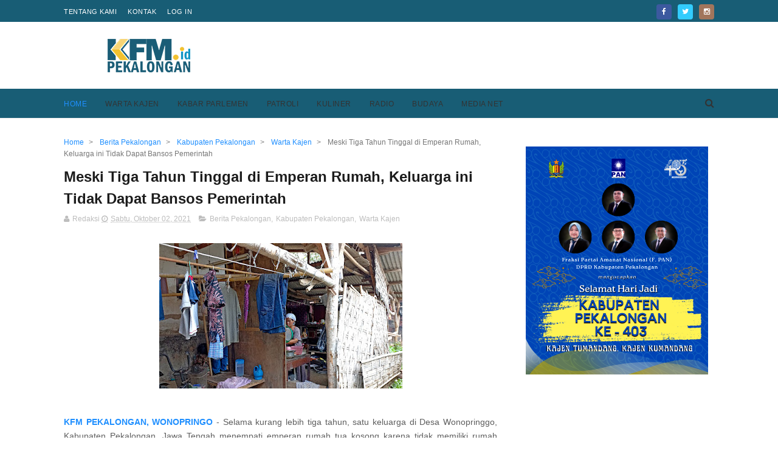

--- FILE ---
content_type: text/html; charset=utf-8
request_url: https://www.google.com/recaptcha/api2/aframe
body_size: 266
content:
<!DOCTYPE HTML><html><head><meta http-equiv="content-type" content="text/html; charset=UTF-8"></head><body><script nonce="11J3iqjqsKydl9cEzNdM9g">/** Anti-fraud and anti-abuse applications only. See google.com/recaptcha */ try{var clients={'sodar':'https://pagead2.googlesyndication.com/pagead/sodar?'};window.addEventListener("message",function(a){try{if(a.source===window.parent){var b=JSON.parse(a.data);var c=clients[b['id']];if(c){var d=document.createElement('img');d.src=c+b['params']+'&rc='+(localStorage.getItem("rc::a")?sessionStorage.getItem("rc::b"):"");window.document.body.appendChild(d);sessionStorage.setItem("rc::e",parseInt(sessionStorage.getItem("rc::e")||0)+1);localStorage.setItem("rc::h",'1769508261570');}}}catch(b){}});window.parent.postMessage("_grecaptcha_ready", "*");}catch(b){}</script></body></html>

--- FILE ---
content_type: text/javascript; charset=UTF-8
request_url: https://www.kfmpekalongan.id/feeds/posts/default/-/Warta%20Kajen?alt=json-in-script&max-results=3&callback=jQuery111004420381306967178_1769508257121&_=1769508257122
body_size: 7206
content:
// API callback
jQuery111004420381306967178_1769508257121({"version":"1.0","encoding":"UTF-8","feed":{"xmlns":"http://www.w3.org/2005/Atom","xmlns$openSearch":"http://a9.com/-/spec/opensearchrss/1.0/","xmlns$blogger":"http://schemas.google.com/blogger/2008","xmlns$georss":"http://www.georss.org/georss","xmlns$gd":"http://schemas.google.com/g/2005","xmlns$thr":"http://purl.org/syndication/thread/1.0","id":{"$t":"tag:blogger.com,1999:blog-8132372997024435259"},"updated":{"$t":"2026-01-24T06:05:19.799+07:00"},"category":[{"term":"Warta Kajen"},{"term":"Berita Pekalongan"},{"term":"Kabupaten Pekalongan"},{"term":"Patroli"},{"term":"Polres Pekalongan"},{"term":"Kajen"},{"term":"Berita Patroli"},{"term":"Berita Unik"},{"term":"Tentara"},{"term":"Radio Pekalongan"},{"term":"Slider"},{"term":"rsud kajen"},{"term":"Kabar Parlemen"},{"term":"Berita Jawa tengah"},{"term":"Pekalongan Kota"},{"term":"Kabar Selintas"},{"term":"PDAM"},{"term":"Pilkada 2024"},{"term":"kajen news"},{"term":"Fadia Arafiq"},{"term":"Pekalongan"},{"term":"rsud kraton"},{"term":"BI Tegal"},{"term":"Pemilu 2024"},{"term":"DPRD"},{"term":"ktv"},{"term":"Indonesiaku"},{"term":"Tehnology"},{"term":"Berita Viral"},{"term":"Budaya"},{"term":"Kodim 0710"},{"term":"Aneka Ragam"},{"term":"Berita"},{"term":"banjir"},{"term":"Berita Video"},{"term":"Imigrasi"},{"term":"KPU"},{"term":"kfm tv"},{"term":"Nasional"},{"term":"kesesi"},{"term":"Podcast Indonesia"},{"term":"Pemalang"},{"term":"Wonopringgo"},{"term":"Bawaslu"},{"term":"Kecelakaan"},{"term":"Kecelakaan hari ini"},{"term":"Wiradesa"},{"term":"Youtube"},{"term":"kuliner"},{"term":"mayat"},{"term":"mudik lebaran"},{"term":"sekolah"},{"term":"Dinsos"},{"term":"Sragi"},{"term":"berita pemilu"},{"term":"fadia"},{"term":"jalan"},{"term":"Info Sehat"},{"term":"Kriminal"},{"term":"Longsor"},{"term":"PMI"},{"term":"Paninggaran"},{"term":"UMKM"},{"term":"kandangserang"},{"term":"prabowogibran"},{"term":"tenggelam"},{"term":"Bansos"},{"term":"Bocah"},{"term":"Bojong"},{"term":"Bupati"},{"term":"Curanmor"},{"term":"KONI"},{"term":"Kedungwuni"},{"term":"PDI Perjuangan"},{"term":"Reklame"},{"term":"Sekda"},{"term":"Sembako"},{"term":"Tirto"},{"term":"bencana"},{"term":"ganjarpranowo"},{"term":"harkop"},{"term":"opini"},{"term":"seni"},{"term":"APBDes"},{"term":"Alfamart"},{"term":"Bapera"},{"term":"Batik"},{"term":"Buaran"},{"term":"Covid-19"},{"term":"Dekranasda"},{"term":"Dindukcapil"},{"term":"Drainase"},{"term":"Etle"},{"term":"G20"},{"term":"Golkar"},{"term":"Goyang Kajen"},{"term":"Gudang Dangdut"},{"term":"Inflasi"},{"term":"Jagung"},{"term":"Kebakaran"},{"term":"Kota Santri"},{"term":"Layanan"},{"term":"Leyeh-Leyeh"},{"term":"Mendoan"},{"term":"Musim Hujan"},{"term":"Nike"},{"term":"Organik"},{"term":"PAN"},{"term":"PMII"},{"term":"PSDA"},{"term":"Panggung Makelaran"},{"term":"Paspor"},{"term":"Pencemaran"},{"term":"Petungkriyono"},{"term":"Pupuk"},{"term":"Ragam KFM"},{"term":"Renang"},{"term":"Rohani Islam"},{"term":"Sampah"},{"term":"Sumber Air"},{"term":"UIN Gusdur"},{"term":"Wisata"},{"term":"akreditasi rumah sakit"},{"term":"banjir rob"},{"term":"bendera"},{"term":"dindik"},{"term":"gerindra"},{"term":"hujan lebat"},{"term":"jBerita Pekalongan"},{"term":"kandang serang"},{"term":"kesehatan"},{"term":"pakta integritas"},{"term":"panwascam"},{"term":"pembangunan gedung baru rsud"},{"term":"pohon tumbang"},{"term":"ppdb"},{"term":"rusak"},{"term":"sd"},{"term":"visa"}],"title":{"type":"text","$t":"KFM Pekalongan"},"subtitle":{"type":"html","$t":"kfm pekalongan adalah website resmi radio kfm kajen. sebagai salah satu radio terbesar di kabupaten pekalongan, kami ingin memberikan sajian berita yang sedang trending. peristiwa terkini di kota santri. harapannya agar warga kabupaten pekalongan semakin melek informasi serta mengetahui perkembangan pembangunan di daerahnya."},"link":[{"rel":"http://schemas.google.com/g/2005#feed","type":"application/atom+xml","href":"https:\/\/www.kfmpekalongan.id\/feeds\/posts\/default"},{"rel":"self","type":"application/atom+xml","href":"https:\/\/www.blogger.com\/feeds\/8132372997024435259\/posts\/default\/-\/Warta+Kajen?alt=json-in-script\u0026max-results=3"},{"rel":"alternate","type":"text/html","href":"https:\/\/www.kfmpekalongan.id\/search\/label\/Warta%20Kajen"},{"rel":"hub","href":"http://pubsubhubbub.appspot.com/"},{"rel":"next","type":"application/atom+xml","href":"https:\/\/www.blogger.com\/feeds\/8132372997024435259\/posts\/default\/-\/Warta+Kajen\/-\/Warta+Kajen?alt=json-in-script\u0026start-index=4\u0026max-results=3"}],"author":[{"name":{"$t":"Unknown"},"email":{"$t":"noreply@blogger.com"},"gd$image":{"rel":"http://schemas.google.com/g/2005#thumbnail","width":"16","height":"16","src":"https:\/\/img1.blogblog.com\/img\/b16-rounded.gif"}}],"generator":{"version":"7.00","uri":"http://www.blogger.com","$t":"Blogger"},"openSearch$totalResults":{"$t":"1082"},"openSearch$startIndex":{"$t":"1"},"openSearch$itemsPerPage":{"$t":"3"},"entry":[{"id":{"$t":"tag:blogger.com,1999:blog-8132372997024435259.post-1990630362217507478"},"published":{"$t":"2026-01-23T23:39:00.005+07:00"},"updated":{"$t":"2026-01-24T06:05:19.678+07:00"},"category":[{"scheme":"http://www.blogger.com/atom/ns#","term":"Berita Pekalongan"},{"scheme":"http://www.blogger.com/atom/ns#","term":"Warta Kajen"}],"title":{"type":"text","$t":"Longsor Beruntun Terjang Petungkriyono, Lebakbarang, dan Talun, TNI Bergerak Cepat Amankan Warga dan Akses Jalan"},"content":{"type":"html","$t":"\u003Cp\u003E\u003C\/p\u003E\u003Cdiv class=\"separator\" style=\"clear: both; text-align: center;\"\u003E\u003Ca href=\"https:\/\/blogger.googleusercontent.com\/img\/b\/R29vZ2xl\/AVvXsEgA5R8llyeYTX_hGwaxt9S3QFMUgayn5e19ke0dHvMguSnvhv4j9kSILDmj9uNRFyFLuZsbfuRC_w67Q3vf1O2tb8UFdNHMkanx1_cjS7wLiTyHzwmfRaKWkWjPfatVQtPSSMxiAmGUwpk-gjMFycmJsNYx_tEOOVoTMjnv2Wgofds6xO1PDZCvWbRcNPm_\/s700\/PSX_20260123_232140.jpg\" style=\"margin-left: 1em; margin-right: 1em;\"\u003E\u003Cimg border=\"0\" data-original-height=\"394\" data-original-width=\"700\" src=\"https:\/\/blogger.googleusercontent.com\/img\/b\/R29vZ2xl\/AVvXsEgA5R8llyeYTX_hGwaxt9S3QFMUgayn5e19ke0dHvMguSnvhv4j9kSILDmj9uNRFyFLuZsbfuRC_w67Q3vf1O2tb8UFdNHMkanx1_cjS7wLiTyHzwmfRaKWkWjPfatVQtPSSMxiAmGUwpk-gjMFycmJsNYx_tEOOVoTMjnv2Wgofds6xO1PDZCvWbRcNPm_\/s16000\/PSX_20260123_232140.jpg\" \/\u003E\u003C\/a\u003E\u003C\/div\u003E\u003Cbr \/\u003E\u003Cb\u003E\u003Cbr \/\u003E\u003C\/b\u003E\u003Cp\u003E\u003C\/p\u003E\u003Cp\u003E\u003Cb\u003E\u003Cbr \/\u003E\u003C\/b\u003E\u003C\/p\u003E\u003Cp\u003E\u003Cb\u003E\u003Ca href=\"https:\/\/www.kfmpekalongan.id\/\" target=\"_blank\"\u003EKFM PEKALONGAN, KAJEN\u003C\/a\u003E\u003C\/b\u003E – Curah hujan tinggi yang mengguyur wilayah selatan Kabupaten Pekalongan memicu rangkaian bencana tanah longsor di sejumlah kecamatan. Petungkriyono, Lebakbarang, dan Talun menjadi wilayah terdampak, dengan longsor menutup akses jalan hingga mengancam permukiman warga. TNI melalui jajaran Koramil langsung turun ke lapangan melakukan evakuasi, pembersihan material, dan pengamanan warga.\u003C\/p\u003E\u003Cp\u003E\u003Cb\u003EPetungkriyono: Longsor Susulan Capai Puluhan Kali\u003C\/b\u003E\u003C\/p\u003E\u003Cp\u003ELongsor pertama terjadi di puncak Bukit Beser, Dukuh Mudal, Desa Yosorejo, Kecamatan Petungkriyono, pada Kamis (22\/1\/2026) pukul 06.45 WIB. Peristiwa ini dipicu hujan lebat yang berlangsung sejak Rabu (21\/1) malam hingga dini hari.\u003C\/p\u003E\u003Cp\u003EMaterial longsor mengarah ke selatan dan tertahan di lembah, namun hingga Jumat pagi tercatat sekitar 30 kali longsor susulan. Bahkan, pada Jumat (23\/1\/2026) pukul 11.15 WIB, longsoran dilaporkan telah menutup jalan penghubung Dukuh Dranan dan Dukuh Mudal.\u003C\/p\u003E\u003Cp\u003EDandim 0710\/Pekalongan Letkol Arm Ihalauw Garry Herlambang melalui Danramil Petungkriyono menyampaikan bahwa pihaknya langsung mengambil langkah cepat bersama Babinsa dan aparat terkait.\u003C\/p\u003E\u003Cp\u003EBaca juga:\u0026nbsp;\u003Cspan face=\"Arial, Tahoma, Helvetica, FreeSans, sans-serif\" style=\"background-color: white; color: #1c1c1c; font-weight: 700;\"\u003E\u003Ca href=\"https:\/\/www.kfmpekalongan.id\/2026\/01\/tpa-bojonglarang-longsor-sampah-cemari-sungai-dan-lahan-warga-kajen.html\" target=\"_blank\"\u003ETPA Bojonglarang Longsor, Sampah Plastik Cemari Sungai dan Tutup Lahan Warga, Polisi Turun Langsung ke Lokasi\u003C\/a\u003E\u003C\/span\u003E\u003C\/p\u003E\u003Cp\u003E“Kami langsung mendatangi lokasi, melakukan koordinasi lintas sektor, serta memonitor perkembangan longsoran. Dua kepala keluarga yang berpotensi terdampak sudah kami imbau untuk sementara mengungsi ke tempat aman,” tegas Danramil Petungkriyono, Kapten Inf. Suswantoro.\u003C\/p\u003E\u003Cp\u003EIa juga mengingatkan warga agar meningkatkan kewaspadaan mengingat musim hujan masih berpotensi memicu longsor susulan.\u003C\/p\u003E\u003Cp\u003E\u003Cb\u003ELebakbarang: Jalan Penghubung Kecamatan Sempat Tertutup\u003C\/b\u003E\u003C\/p\u003E\u003Cp\u003ESementara itu, di Desa Lebakbarang, Kecamatan Lebakbarang, longsor menutup badan jalan PU yang menghubungkan wilayah Lebakbarang–Karanganyar. Material tanah dan pohon tumbang terjadi di Dukuh Karanggondang.\u003C\/p\u003E\u003Cp\u003EDua anggota piket Koramil Lebakbarang bersama Polsek dan warga setempat melakukan gotong royong pembersihan meski cuaca masih gerimis.\u003C\/p\u003E\u003Cp\u003E“Akses jalan ini sangat vital bagi aktivitas warga. Kami bersama Polsek dan masyarakat berupaya secepat mungkin membuka kembali jalur agar mobilitas tidak terputus,” ujar Danramil Lebakbarang Kapten Inf Sutriyono di sela kegiatan pembersihan.\u003C\/p\u003E\u003Cp\u003EBaca juga:\u0026nbsp;\u003Cspan face=\"Arial, Tahoma, Helvetica, FreeSans, sans-serif\" style=\"background-color: white; color: #1c1c1c; font-weight: 700;\"\u003E\u003Ca href=\"https:\/\/www.kfmpekalongan.id\/2026\/01\/banjir-rusak-sumber-mata-air-sidosukmo-distribusi-pdam-pekalongan-terganggu.html#google_vignette\" target=\"_blank\"\u003EBanjir Hantam Sumber Mata Air Sidosukmo, Aliran PDAM Pekalongan Terganggu\u003C\/a\u003E\u003C\/span\u003E\u003C\/p\u003E\u003Cp\u003EHingga laporan terakhir, proses evakuasi dan pembersihan material masih berlangsung dengan situasi aman dan terkendali.\u003C\/p\u003E\u003Cp\u003E\u003Cb\u003ETalun: Warga Dievakuasi Akibat Longsor Dekat Permukiman\u003C\/b\u003E\u003C\/p\u003E\u003Cp\u003EBencana serupa juga terjadi di Desa Krompeng, Kecamatan Talun, pada Jumat (23\/1\/2026). Hujan dengan intensitas tinggi menyebabkan longsor di sekitar permukiman warga dan mengancam beberapa rumah.\u003C\/p\u003E\u003Cp\u003EBabinsa Koramil 16\/Talun bersama warga segera mengevakuasi masyarakat terdampak ke lokasi yang lebih aman.\u003C\/p\u003E\u003Cp\u003E“Keselamatan warga menjadi prioritas utama. Begitu menerima laporan, Babinsa langsung bergerak mengevakuasi warga ke tempat yang aman untuk menghindari risiko longsor lanjutan,” kata Bati Tuud Talun Peltu Samiran.\u003C\/p\u003E\u003Cp\u003ESaat ini seluruh warga terdampak telah berada di lokasi pengungsian sementara dan situasi terpantau kondusif.\u003C\/p\u003E\u003Cp\u003E\u003Cb\u003ETidak Ada Korban Jiwa\u003C\/b\u003E\u003C\/p\u003E\u003Cp\u003EDalam rangkaian bencana longsor di tiga kecamatan tersebut, tidak terdapat korban jiwa maupun kerugian material yang dilaporkan. Namun aparat TNI bersama unsur terkait tetap melakukan pemantauan intensif mengingat cuaca ekstrem masih berpotensi terjadi.\u003C\/p\u003E"},"link":[{"rel":"replies","type":"application/atom+xml","href":"https:\/\/www.kfmpekalongan.id\/feeds\/1990630362217507478\/comments\/default","title":"Posting Komentar"},{"rel":"replies","type":"text/html","href":"https:\/\/www.kfmpekalongan.id\/2026\/01\/longsor-petungkriyono-lebakbarang-talun-tni-evakuasi-warga-dan-buka-akses-jalan.html#comment-form","title":"0 Komentar"},{"rel":"edit","type":"application/atom+xml","href":"https:\/\/www.blogger.com\/feeds\/8132372997024435259\/posts\/default\/1990630362217507478"},{"rel":"self","type":"application/atom+xml","href":"https:\/\/www.blogger.com\/feeds\/8132372997024435259\/posts\/default\/1990630362217507478"},{"rel":"alternate","type":"text/html","href":"https:\/\/www.kfmpekalongan.id\/2026\/01\/longsor-petungkriyono-lebakbarang-talun-tni-evakuasi-warga-dan-buka-akses-jalan.html","title":"Longsor Beruntun Terjang Petungkriyono, Lebakbarang, dan Talun, TNI Bergerak Cepat Amankan Warga dan Akses Jalan"}],"author":[{"name":{"$t":"Nuke"},"uri":{"$t":"http:\/\/www.blogger.com\/profile\/13077261966326966664"},"email":{"$t":"noreply@blogger.com"},"gd$image":{"rel":"http://schemas.google.com/g/2005#thumbnail","width":"16","height":"16","src":"https:\/\/img1.blogblog.com\/img\/b16-rounded.gif"}}],"media$thumbnail":{"xmlns$media":"http://search.yahoo.com/mrss/","url":"https:\/\/blogger.googleusercontent.com\/img\/b\/R29vZ2xl\/AVvXsEgA5R8llyeYTX_hGwaxt9S3QFMUgayn5e19ke0dHvMguSnvhv4j9kSILDmj9uNRFyFLuZsbfuRC_w67Q3vf1O2tb8UFdNHMkanx1_cjS7wLiTyHzwmfRaKWkWjPfatVQtPSSMxiAmGUwpk-gjMFycmJsNYx_tEOOVoTMjnv2Wgofds6xO1PDZCvWbRcNPm_\/s72-c\/PSX_20260123_232140.jpg","height":"72","width":"72"},"thr$total":{"$t":"0"}},{"id":{"$t":"tag:blogger.com,1999:blog-8132372997024435259.post-4528868019234381875"},"published":{"$t":"2026-01-23T22:53:00.002+07:00"},"updated":{"$t":"2026-01-23T22:53:16.293+07:00"},"category":[{"scheme":"http://www.blogger.com/atom/ns#","term":"Berita Pekalongan"},{"scheme":"http://www.blogger.com/atom/ns#","term":"Warta Kajen"}],"title":{"type":"text","$t":"TPA Bojonglarang Longsor, Sampah Plastik Cemari Sungai dan Tutup Lahan Warga, Polisi Turun Langsung ke Lokasi"},"content":{"type":"html","$t":"\u003Cdiv class=\"separator\" style=\"clear: both; text-align: center;\"\u003E\u003Ca href=\"https:\/\/blogger.googleusercontent.com\/img\/b\/R29vZ2xl\/AVvXsEjxYGhjvrA5fxB0ahKn1vUZyMkSZuejeudp3W54yB4S5-sr9uEpy_Rj98cR2-w6OkZ2Sf05mop7_zZ8eyA57ST8X875dfxs9emejaq9XMKQJKYvxwiQiYQxdJZ7ALuBYpblR8t-lMsy4kjRSvxZHlgflPY4BvMyp0TLMvujy39LSQNLIpYZz4oMPgaLhW_N\/s700\/PSX_20260123_225019.jpg\" style=\"margin-left: 1em; margin-right: 1em;\"\u003E\u003Cimg border=\"0\" data-original-height=\"394\" data-original-width=\"700\" src=\"https:\/\/blogger.googleusercontent.com\/img\/b\/R29vZ2xl\/AVvXsEjxYGhjvrA5fxB0ahKn1vUZyMkSZuejeudp3W54yB4S5-sr9uEpy_Rj98cR2-w6OkZ2Sf05mop7_zZ8eyA57ST8X875dfxs9emejaq9XMKQJKYvxwiQiYQxdJZ7ALuBYpblR8t-lMsy4kjRSvxZHlgflPY4BvMyp0TLMvujy39LSQNLIpYZz4oMPgaLhW_N\/s16000\/PSX_20260123_225019.jpg\" \/\u003E\u003C\/a\u003E\u003C\/div\u003E\u003Cbr \/\u003E\u003Cp\u003E\u003Cbr \/\u003E\u003C\/p\u003E\u003Cp\u003E\u003Cb\u003E\u003Ca href=\"https:\/\/www.kfmpekalongan.id\/\" target=\"_blank\"\u003EKFM PEKALONGAN, KAJEN\u003C\/a\u003E\u003C\/b\u003E – Hujan deras kembali memicu persoalan serius di Kabupaten Pekalongan. Gundukan sampah di Tempat Pembuangan Akhir (TPA) Bojonglarang longsor dan menyeret material plastik ke Sungai Kalikarang, hingga menutup lahan perkebunan warga di Dukuh Empon-empon, Desa Kalijoyo, Kecamatan Kajen. Bau menyengat pun tercium kuat di sekitar lokasi.\u003C\/p\u003E\u003Cp\u003EKondisi tersebut mendorong jajaran Forkopimcam Kajen bersama Dinas Perkim Lingkungan Hidup turun langsung ke lapangan pada Kamis (22\/01\/2026) pagi. Kapolsek Kajen bersama unsur TNI dan pemerintah kecamatan menyisir aliran sungai serta lahan warga yang kini tertutup tumpukan sampah plastik.\u003C\/p\u003E\u003Cp\u003EKapolres Pekalongan AKBP Rachmad C. Yusuf, melalui Kapolsek Kajen Iptu Teguh Subiyantoro menjelaskan, longsoran sampah dipicu hujan lebat yang terjadi pada Sabtu (17\/1) malam. Lokasi terdampak diketahui berada tepat di bawah area TPA.\u003C\/p\u003E\u003Cp\u003EBaca juga:\u0026nbsp;\u003Cspan face=\"Arial, Tahoma, Helvetica, FreeSans, sans-serif\" style=\"background-color: white; color: #1c1c1c; font-weight: 700;\"\u003E\u003Ca href=\"https:\/\/www.kfmpekalongan.id\/2026\/01\/banjir-gta-tirto-evakuasi-warga-bpbd-pekalongan-belum-rilis-data.html\" target=\"_blank\"\u003EBanjir Rendam GTA Tirto, Warga Keluhkan Respons Evakuasi, BPBD Pekalongan Belum Rilis Data Resmi\u003C\/a\u003E\u003C\/span\u003E\u003C\/p\u003E\u003Cp\u003E\"Kami bersama Plt Camat, Danramil, dan Dinas Perkim melakukan kroscek lapangan. Akibat erosi di TPA Bojonglarang, lahan perkebunan warga yan berada di tepi bibir sungai sengkarang tertutup sampah plastik sehingga tidak bisa diolah. Selain itu, aliran Sungai Kalikarang ikut tercemar,\" ujar Iptu Teguh di sela-sela pengecekan.\u003C\/p\u003E\u003Cp\u003EDampak pencemaran ini tak hanya dirasakan warga Desa Kalijoyo. Aliran Sungai Kalikarang membawa limbah sampah tersebut melintasi lima desa, yakni Desa Kalijoyo, Sabarwangi, Pekiringan Alit, Wonorejo, hingga Desa Kutorejo, sebelum bermuara ke Sungai Jagung di wilayah Kesesi.\u003C\/p\u003E\u003Cp\u003EKepala Dusun Empon-empon, Suranto, mengungkapkan bahwa peristiwa serupa pernah terjadi pada 2022. Meski telah dibangun bronjong sepanjang 100 meter, struktur tersebut kembali jebol akibat tekanan volume sampah yang mencapai 120 ton per hari.\u003C\/p\u003E\u003Cp\u003E\"Ada sekitar 16 petani yang lahannya terdampak langsung oleh longsoran sampah kali ini. Selain tanah tertutup plastik, air sungai juga tercemar dan menimbulkan bau menyengat yang mengganggu aktivitas warga,\" tambah Iptu Teguh mengutip data dari Ketua RT setempat.\u003C\/p\u003E\u003Cp\u003EBaca juga:\u0026nbsp;\u003Cspan style=\"background-color: white; color: #1c1c1c; font-family: Arial, Tahoma, Helvetica, FreeSans, sans-serif; font-weight: 700;\"\u003E\u003Ca href=\"https:\/\/www.kfmpekalongan.id\/2026\/01\/banjir-parah-pekalongan-air-capai-60-cm-214-warga-dievakuasi.html\" target=\"_blank\"\u003EBanjir Makin Parah di Pekalongan, Air Capai 60 Cm, 214 Warga Dievakuasi ke Posko Siaga Polres\u003C\/a\u003E\u003C\/span\u003E\u003C\/p\u003E\u003Cp\u003ETPA Bojonglarang yang memiliki luas sekitar 4,5 hektar saat ini menampung sampah dari berbagai wilayah di Kabupaten Pekalongan. Kondisi ini dinilai rawan menimbulkan persoalan sosial dan lingkungan jika tidak segera ditangani secara serius.\u003C\/p\u003E\u003Cp\u003EPolsek Kajen bersama Forkopimcam pun mendorong langkah konkret dari Pemerintah Daerah agar dampak pencemaran tidak semakin meluas.\u003C\/p\u003E\u003Cp\u003E\"Langkah kami saat ini adalah berkoordinasi intensif dengan Dinas Perkim dan koordinator TPA untuk mencari pola pengelolaan sampah yang lebih aman. Kami merekomendasikan adanya upaya mitigasi segera, baik secara teknis maupun sosial, agar gejolak di masyarakat akibat pencemaran ini bisa diredam,\" tegas Kapolsek Kajen.\u003C\/p\u003E\u003Cp\u003EPihak kepolisian memastikan akan terus memantau perkembangan di lapangan guna menjaga keamanan dan ketertiban masyarakat, sembari menunggu penanganan teknis dari dinas terkait untuk pembersihan sungai dan lahan pertanian warga yang terdampak.\u003C\/p\u003E"},"link":[{"rel":"replies","type":"application/atom+xml","href":"https:\/\/www.kfmpekalongan.id\/feeds\/4528868019234381875\/comments\/default","title":"Posting Komentar"},{"rel":"replies","type":"text/html","href":"https:\/\/www.kfmpekalongan.id\/2026\/01\/tpa-bojonglarang-longsor-sampah-cemari-sungai-dan-lahan-warga-kajen.html#comment-form","title":"0 Komentar"},{"rel":"edit","type":"application/atom+xml","href":"https:\/\/www.blogger.com\/feeds\/8132372997024435259\/posts\/default\/4528868019234381875"},{"rel":"self","type":"application/atom+xml","href":"https:\/\/www.blogger.com\/feeds\/8132372997024435259\/posts\/default\/4528868019234381875"},{"rel":"alternate","type":"text/html","href":"https:\/\/www.kfmpekalongan.id\/2026\/01\/tpa-bojonglarang-longsor-sampah-cemari-sungai-dan-lahan-warga-kajen.html","title":"TPA Bojonglarang Longsor, Sampah Plastik Cemari Sungai dan Tutup Lahan Warga, Polisi Turun Langsung ke Lokasi"}],"author":[{"name":{"$t":"Nuke"},"uri":{"$t":"http:\/\/www.blogger.com\/profile\/13077261966326966664"},"email":{"$t":"noreply@blogger.com"},"gd$image":{"rel":"http://schemas.google.com/g/2005#thumbnail","width":"16","height":"16","src":"https:\/\/img1.blogblog.com\/img\/b16-rounded.gif"}}],"media$thumbnail":{"xmlns$media":"http://search.yahoo.com/mrss/","url":"https:\/\/blogger.googleusercontent.com\/img\/b\/R29vZ2xl\/AVvXsEjxYGhjvrA5fxB0ahKn1vUZyMkSZuejeudp3W54yB4S5-sr9uEpy_Rj98cR2-w6OkZ2Sf05mop7_zZ8eyA57ST8X875dfxs9emejaq9XMKQJKYvxwiQiYQxdJZ7ALuBYpblR8t-lMsy4kjRSvxZHlgflPY4BvMyp0TLMvujy39LSQNLIpYZz4oMPgaLhW_N\/s72-c\/PSX_20260123_225019.jpg","height":"72","width":"72"},"thr$total":{"$t":"0"}},{"id":{"$t":"tag:blogger.com,1999:blog-8132372997024435259.post-9006879858282202803"},"published":{"$t":"2026-01-21T23:21:00.003+07:00"},"updated":{"$t":"2026-01-21T23:21:38.321+07:00"},"category":[{"scheme":"http://www.blogger.com/atom/ns#","term":"Berita Pekalongan"},{"scheme":"http://www.blogger.com/atom/ns#","term":"rsud kraton"},{"scheme":"http://www.blogger.com/atom/ns#","term":"Warta Kajen"}],"title":{"type":"text","$t":"Banjir Rendam Permukiman, Warga Pekalongan Mengungsi, RSUD Kraton Kirim Bantuan ke BPBD"},"content":{"type":"html","$t":"\u003Cp\u003E\u0026nbsp;\u003C\/p\u003E\u003Cdiv class=\"separator\" style=\"clear: both; text-align: center;\"\u003E\u003Ca href=\"https:\/\/blogger.googleusercontent.com\/img\/b\/R29vZ2xl\/AVvXsEgwp5rLN24Kjf3bbxChfglnGMsUO2UyPYU6JqQqnJvMHdQAIE_ZZeaANzBQL079a035YmpOoaXZYLTiPmk6VFoSUNwJ1XZQJtSMT8zF-COVQyRoAJcDlll6bX_vZhJolzbvnFO1dWRq4YfqOJpegsbAX_5Xoi-B4ZfeksjrI1YjSS3QTThqKHSD9-X3iNlw\/s700\/PSX_20260121_231712.jpg\" style=\"margin-left: 1em; margin-right: 1em;\"\u003E\u003Cimg border=\"0\" data-original-height=\"393\" data-original-width=\"700\" src=\"https:\/\/blogger.googleusercontent.com\/img\/b\/R29vZ2xl\/AVvXsEgwp5rLN24Kjf3bbxChfglnGMsUO2UyPYU6JqQqnJvMHdQAIE_ZZeaANzBQL079a035YmpOoaXZYLTiPmk6VFoSUNwJ1XZQJtSMT8zF-COVQyRoAJcDlll6bX_vZhJolzbvnFO1dWRq4YfqOJpegsbAX_5Xoi-B4ZfeksjrI1YjSS3QTThqKHSD9-X3iNlw\/s16000\/PSX_20260121_231712.jpg\" \/\u003E\u003C\/a\u003E\u003C\/div\u003E\u003Cbr \/\u003E\u003Cp\u003E\u003C\/p\u003E\u003Cp\u003E\u003Cbr \/\u003E\u003C\/p\u003E\u003Cp\u003E\u003Cb\u003E\u003Ca href=\"https:\/\/www.kfmpekalongan.id\/\" target=\"_blank\"\u003EKFM PEKALONGAN, KAJEN\u003C\/a\u003E\u003C\/b\u003E – Bencana banjir yang melanda sejumlah wilayah di Kabupaten Pekalongan memaksa banyak warga meninggalkan rumah dan mengungsi ke lokasi yang lebih aman. Di tengah kondisi darurat ini, kebutuhan dasar pengungsi menjadi sorotan utama, terutama makanan siap santap, obat-obatan, minyak kayu putih, hingga popok bayi.\u003C\/p\u003E\u003Cp\u003ESebagai bentuk kepedulian terhadap korban bencana, seluruh civitas hospitalia RSUD Kraton Kabupaten Pekalongan turut bergerak menyalurkan bantuan kemanusiaan. Bantuan yang diberikan berupa selimut, minyak kayu putih, serta air mineral, yang sangat dibutuhkan oleh para pengungsi di lokasi terdampak banjir.\u003C\/p\u003E\u003Cp\u003EBaca juga:\u0026nbsp;\u003Cspan face=\"Arial, Tahoma, Helvetica, FreeSans, sans-serif\" style=\"background-color: white; color: #1c1c1c; font-weight: 700;\"\u003E\u003Ca href=\"https:\/\/www.kfmpekalongan.id\/2025\/12\/gedung-baru-rsud-kraton-fase-akhir-dprd-pastikan-beroperasi-2026.html\" target=\"_blank\"\u003EGedung Baru RSUD Kraton Masuk Fase Akhir, DPRD Pastikan Tak Molor dan Siap Beroperasi 2026\u003C\/a\u003E\u003C\/span\u003E\u003C\/p\u003E\u003Cp\u003EDirektur RSUD Kraton Kabupaten Pekalongan dr. Henny Rosita menyampaikan bahwa aksi tersebut merupakan wujud empati dan solidaritas insan kesehatan terhadap masyarakat yang sedang tertimpa musibah.\u003C\/p\u003E\u003Cp\u003E“Sebagai wujud kepedulian seluruh civitas hospitalia RSUD Kraton Kabupaten Pekalongan menyumbang beberapa barang yang dibutuhkan pengungsi korban banjir. Barang tersebut di antaranya berupa selimut, minyak kayu putih, dan air mineral,” ujar dr. Henny Rosita, Rabu (21\/01\/2026).\u003C\/p\u003E\u003Cp\u003EBantuan dari RSUD Kraton tersebut diserahkan langsung ke Kantor BPBD Kabupaten Pekalongan untuk selanjutnya didistribusikan ke wilayah terdampak. Penyerahan bantuan diterima oleh Sekretaris Pelaksana BPBD Kabupaten Pekalongan, Budi Rahardjo.\u003C\/p\u003E\u003Cp\u003EBaca juga:\u0026nbsp;\u003Cspan style=\"background-color: white; color: #1c1c1c; font-family: Arial, Tahoma, Helvetica, FreeSans, sans-serif; font-weight: 700;\"\u003E\u003Ca href=\"https:\/\/www.kfmpekalongan.id\/2025\/12\/rsud-kraton-seminar-time-is-brain-terapi-stroke-akut.html\" target=\"_blank\"\u003ERSUD Kraton Selenggarakan Seminar “Time is Brain” untuk Tingkatkan Respons Penanganan Stroke Akut\u003C\/a\u003E\u003C\/span\u003E\u003C\/p\u003E\u003Cp\u003EBanjir yang dipicu curah hujan tinggi dalam beberapa hari terakhir menyebabkan sejumlah kawasan terendam, mengganggu aktivitas warga, serta memaksa sebagian masyarakat bertahan di pos-pos pengungsian. Di lokasi pengungsian, logistik darurat masih sangat dibutuhkan, khususnya makanan siap konsumsi, perlengkapan kesehatan, dan kebutuhan bayi.\u003C\/p\u003E\u003Cp\u003ESelain bantuan logistik, perhatian terhadap kesehatan pengungsi juga menjadi hal krusial guna mencegah munculnya penyakit pascabanjir seperti diare, infeksi saluran pernapasan, dan penyakit kulit.\u003C\/p\u003E\u003Cp\u003EMelalui bantuan tersebut, RSUD Kraton berharap dapat membantu meringankan beban warga terdampak serta mendukung upaya penanganan bencana yang dikoordinasikan oleh BPBD Kabupaten Pekalongan.\u003C\/p\u003E"},"link":[{"rel":"replies","type":"application/atom+xml","href":"https:\/\/www.kfmpekalongan.id\/feeds\/9006879858282202803\/comments\/default","title":"Posting Komentar"},{"rel":"replies","type":"text/html","href":"https:\/\/www.kfmpekalongan.id\/2026\/01\/banjir-pekalongan-warga-mengungsi-rsud-kraton-bantuan-bpbd.html#comment-form","title":"0 Komentar"},{"rel":"edit","type":"application/atom+xml","href":"https:\/\/www.blogger.com\/feeds\/8132372997024435259\/posts\/default\/9006879858282202803"},{"rel":"self","type":"application/atom+xml","href":"https:\/\/www.blogger.com\/feeds\/8132372997024435259\/posts\/default\/9006879858282202803"},{"rel":"alternate","type":"text/html","href":"https:\/\/www.kfmpekalongan.id\/2026\/01\/banjir-pekalongan-warga-mengungsi-rsud-kraton-bantuan-bpbd.html","title":"Banjir Rendam Permukiman, Warga Pekalongan Mengungsi, RSUD Kraton Kirim Bantuan ke BPBD"}],"author":[{"name":{"$t":"Nuke"},"uri":{"$t":"http:\/\/www.blogger.com\/profile\/13077261966326966664"},"email":{"$t":"noreply@blogger.com"},"gd$image":{"rel":"http://schemas.google.com/g/2005#thumbnail","width":"16","height":"16","src":"https:\/\/img1.blogblog.com\/img\/b16-rounded.gif"}}],"media$thumbnail":{"xmlns$media":"http://search.yahoo.com/mrss/","url":"https:\/\/blogger.googleusercontent.com\/img\/b\/R29vZ2xl\/AVvXsEgwp5rLN24Kjf3bbxChfglnGMsUO2UyPYU6JqQqnJvMHdQAIE_ZZeaANzBQL079a035YmpOoaXZYLTiPmk6VFoSUNwJ1XZQJtSMT8zF-COVQyRoAJcDlll6bX_vZhJolzbvnFO1dWRq4YfqOJpegsbAX_5Xoi-B4ZfeksjrI1YjSS3QTThqKHSD9-X3iNlw\/s72-c\/PSX_20260121_231712.jpg","height":"72","width":"72"},"thr$total":{"$t":"0"}}]}});